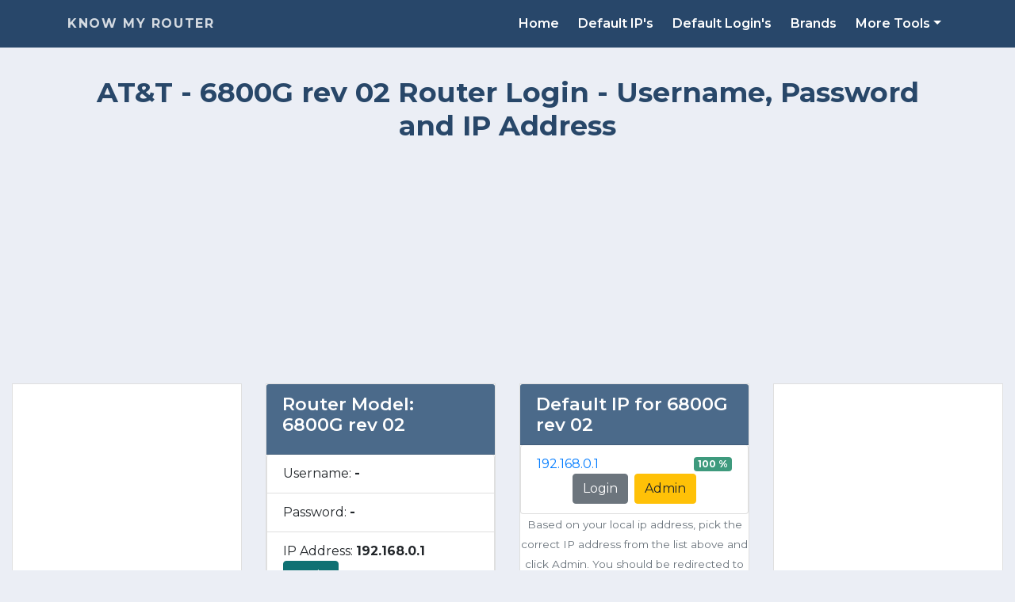

--- FILE ---
content_type: text/html; charset=UTF-8
request_url: https://knowmyrouter.com/at-t/6800g-rev-02/
body_size: 5657
content:
    
<!doctype html>
<html lang="en">
  <head>
    <title>AT&T - 6800G rev 02  Default Login with Username, Password & IP Address</title>
    
    <link rel="canonical" href="https://knowmyrouter.com/at-t/6800g-rev-02/" />
    <link rel="alternate" hreflang="x-default" href="https://knowmyrouter.com/at-t/6800g-rev-02/" />
    <link rel="alternate" hreflang="en" href="https://knowmyrouter.com/at-t/6800g-rev-02/" />
    <link rel="alternate" hreflang="hi" href="https://knowmyrouter.com/hi/at-t/6800g-rev-02/" />
    
    <meta name="description" content="Are you trying to access the 6800G rev 02 router model from the popular router brand [brand]? And not sure how to get logged into the admin console of your router? If this thing happens with you, then you're in the right place! The IP address of the AT&T 6800G rev 02 router is 192.168.0.1, and here are all the useful information that will guide you.">
        <!-- Required meta tags -->
    <meta charset="utf-8">
    <meta name="viewport" content="width=device-width, initial-scale=1.0">
    <!--<link rel='manifest' href='https://knowmyrouter.com/manifest.json'>-->
    <link rel="home" href="https://knowmyrouter.com/">
    
    <!-- Bootstrap CSS -->
    <link rel="stylesheet" href="https://maxcdn.bootstrapcdn.com/bootstrap/4.5.0/css/bootstrap.min.css">
    <!-- Google Fonts -->
    <link rel="stylesheet" href="https://fonts.googleapis.com/css?family=Montserrat:400,400i,500,600,700&display=swap">
    <!-- Custom CSS -->
    <link  rel="stylesheet" href="https://knowmyrouter.com/assets/css/style.css?v=1.01">

    <meta name="theme-color" content="#284769">
    
    <link rel="shortcut icon" href="https://knowmyrouter.com/assets/images/know-my-router.png">
    <link rel="preconnect" href="https://fonts.gstatic.com/" crossorigin>
    
    
    <!-- Global site tag (gtag.js) - Google Analytics -->
    <script async src="https://www.googletagmanager.com/gtag/js?id=UA-184610300-1"></script>
    <script>
      window.dataLayer = window.dataLayer || [];
      function gtag(){dataLayer.push(arguments);}
      gtag('js', new Date());
    
      gtag('config', 'UA-184610300-1');
    </script>
    <meta name="monetization" content="$ilp.uphold.com/PZddd8PrK7zD">
</head>



<body>


    <!-- Navigation -->
    

    <nav class="navbar navbar-expand-lg navbar-dark navbar-custom fixed-top">
        <div class="container">
            
            
            <!-- Brand -->
            <a class="navbar-brand" href="https://knowmyrouter.com/">Know My Router</a>
            
            <button class="navbar-toggler" type="button" data-toggle="collapse" data-target="#navbarResponsive" aria-controls="navbarResponsive" aria-expanded="false" aria-label="Toggle navigation">
                <span class="navbar-toggler-icon"></span>
            </button>
            <div class="collapse navbar-collapse" id="navbarResponsive">
                <ul class="navbar-nav ml-auto" itemscope itemtype="http://schema.org/SiteNavigationElement">
                <li itemprop="name" class="nav-item ">
                  <a itemprop="url" class="nav-link" "" href="https://knowmyrouter.com/">Home</a>
                </li>
                <li itemprop="name" class="nav-item ">
                  <a itemprop="url" class="nav-link" href="https://knowmyrouter.com/ip/">Default IP's</a>
                </li>
                <li itemprop="name" class="nav-item ">
                  <a itemprop="url" class="nav-link" href="https://knowmyrouter.com/router-default-username-password/">Default Login's</a>
                </li>
                <li itemprop="name" class="nav-item ">
                  <a itemprop="url" class="nav-link" href="https://knowmyrouter.com/brands/">Brands</a>
                </li>
                <li class="nav-item dropdown ">
                  <a class="small-dropdown nav-link dropdown-toggle" data-toggle="dropdown" aria-haspopup="true" aria-expanded="false">More Tools</a>
                  <div class="small-menu navbar-icons dropdown-menu" aria-labelledby="navbarDropdownMenuLink">
                      <div itemprop="name"><a itemprop="url" class="dropdown-item" href="https://knowmyrouter.com/find-my-ip/">Find My IP</a></div>
                      <div itemprop="name"><a itemprop="url" class="dropdown-item" href="https://knowmyrouter.com/find-my-user-agent/">Find My User Agent</a></div>
                      <div itemprop="name"><a itemprop="url" class="dropdown-item" href="https://knowmyrouter.com/find-my-proxy/">Find My Proxy</a></div>
                  </div>
                </li>
                </ul>
            </div>
        </div>
    </nav>
    
    
    <div class="top-spacing"></div>
       
    
    
    <div class="container">
        
        
    
    
    

    
    
<script type="application/ld+json">
    {
     "@context": "http://schema.org",
     "@type": "BreadcrumbList",
     "itemListElement":
     [
      {
       "@type": "ListItem",
       "position": 1,
       "item":
       {
        "@id": "https://knowmyrouter.com/",
        "name": "Know My Router"
        }
      },
      {
       "@type": "ListItem",
       "position": 2,
       "item":
       {
        "@id": "https://knowmyrouter.com/at-t-router-login/",
        "name": "AT&T"
        }
      },
      {
       "@type": "ListItem",
       "position": 3,
       "item":
       {
        "@type":"WebPage",
        "@id": "https://knowmyrouter.com/at-t/6800g-rev-02/",
        "inLanguage": "en",
        "name": "6800G rev 02"
        }
      }
     ]
    }
</script>
    
    <div class="row justify-content-md-center mt-3">
        
    <div class="col-lg-12">
  <h1 class="title-heading">AT&T - 6800G rev 02  Router Login - Username, Password and IP Address</h1>
    <!-- KnowMyRouter LinkAd H1 -->
<ins class="adsbygoogle"
     style="display:block"
     data-ad-client="ca-pub-1523376423213379"
     data-ad-slot="6259288105"
     data-ad-format="link"
     data-full-width-responsive="true"></ins></div>
</div>
</div>

<div class="container-fluid">
  
  <div class="row">
  
    
    <div class="col-md-3 my-3">
        <div class=" sticky-sidebar d-none d-md-block">
            <div class="card-content w-100">
             <!-- KnowMyRouter B1 -->
<ins class="adsbygoogle"
     style="display:inline-block;width:300px;height:600px"
     data-ad-client="ca-pub-1523376423213379"
     data-ad-slot="3058409691"></ins>            </div>
        </div>
    </div>
    
<div class="col-md-6">
  <div class="row my-3">
    <div class="col-md d-flex">

      <div class="card-content w-100">
        <div class="card-header d-flex ">
          <h2 class="card-title">Router Model:  6800G rev 02</h2>
        </div>
        <ul class="list-group">
          <li class="list-group-item">
            Username: <strong>-</strong>
          </li>
          <li class="list-group-item">
            Password: <strong>-</strong>
          </li>
          <li class="list-group-item">
            IP Address: <strong>192.168.0.1</strong>
              <a class="btn btn-green" target="blank" href="http://192.168.0.1/">Login</a>
          </li>
        </ul>
      </div>
    </div>
    <div class="col-md d-flex">


      <div class="card-content w-100">
  <div class="card-header">
    <h2 class="mb-0">Default IP for 6800G rev 02</h2>
  </div>
  <ul class="list-group">
      
        
      <li class="list-group-item">
        <div class="space d-flex justify-content-between align-items-center">
          <a href="https://knowmyrouter.com/ip/192-168-0-1/">192.168.0.1</a>
          <span class="badge badge-green rounded">100 %</span>
        </div>
        <div class="d-flex justify-content-center">
          <a class="btn btn-secondary mr-1" target="blank" href="http://192.168.0.1">Login</a>
          <a class="btn btn-warning ml-1" target="blank" href="http://192.168.0.1">Admin</a>
        </div>
      </li>
        </ul>
  <p class="text-center">
    <small class="text-muted mt-4">
        Based on your local ip address, pick the correct IP address from the list above and click Admin. You should be redirected to your router admin interface.    </small>
  </p>
</div>

    </div>
  </div>

    <!-- KnowMyRouter LinkAd H2 -->
<ins class="adsbygoogle"
     style="display:block"
     data-ad-client="ca-pub-1523376423213379"
     data-ad-slot="6562540437"
     data-ad-format="link"
     data-full-width-responsive="true"></ins>    
    <div class="row my-3">
      <div class="col">
        <div class="row">
  <div class="col-lg-12">
    <h2>Default IP for 6800G rev 02</h2>

  </div>
  
  
  
</div>

      </div>
    </div>


<div class="content-card mb-3 slice-list">
    <div class="card-body">
        <div class="post-content">
        <article itemtype="https://schema.org/CreativeWork" itemscope="">
<h2 itemprop="headline">AT&T 6800G rev 02 Login </h2>
<div itemprop="text">
<p>Do you own a 6800G rev 02 router model from the popular router brand AT&T? And not sure how to get logged into the admin console of your router? If this thing happens with you, then you’re in the right place!</p>
<p>Here in this guide, I’m going to cover everything about the 6800G rev 02 router model from AT&T. You can read this guide to learn about the default username and password used by the AT&T’s 6800G rev 02. It can also include sharing the default IP address of the router.</p>
<p>When it comes to popular router brands, people also prefer to use AT&T router, and it is convenient to use with lots of functionalities.</p>
<p>With the 6800G rev 02 router model, you can easily make changes to default settings, including changing the router’s username, password, and making changes to network settings. Additionally, you can reboot your device remotely.</p>
<h2>How to Login to 6800G rev 02</h2>
<p>Most of the time, the default IP address used by AT&T’s 6800G rev 02 router model is 192.168.0.1 – but in some cases, if you got your router from the Internet Service Provider, then the IP address of your router may vary.</p>
<p>I would suggest you first log in to the 192.168.0.1 IP address of your AT&T’s 6800G rev 02. This is the IP address which is mostly used by this router.</p>
<p>To login to your AT&T’s 6800G rev 02 router model, simply use the IP address of your router (which is most probably 192.168.0.1 in this router case), and enter this IP address in your favorite browser and hit enter (Only after connecting with the wifi network of your router).</p>
<p><img src="https://knowmyrouter.com/assets/images/blog/192.168.1.1.jpg" class="img-fluid" alt="6800G rev 02 - Login" title="6800G rev 02 - Login"></p>
<p>You can also click here =&gt; <a href="http://192.168.0.1" target="_blank">192.168.0.1</a>, (It will automatically send you to your router’s admin console)</p>
<p>If 192.168.0.1 is the actual IP address of your router, it instantly opens the default login page, where it may ask you for the default username and password of your router (or the username and password you already setup to the device).</p>
<p><img src="https://knowmyrouter.com/assets/images/blog/router-admin-console.jpg" class="img-fluid" alt="6800G rev 02 - Login" title="6800G rev 02 - Login"></p>
<p>Once you’re on the login page of your router, enter your username and password you used to login to the admin console. If you’re setting up your router for the first time, you have to enter the default username and password, which you can find on the user manual of your router or <a href="https://knowmyrouter.com/router-default-username-password/" target="_blank" rel="noopener">in our database here</a>.</p>
<p>Once you enter the credentials of your 6800G rev 02, it will authenticate you. If you’re using the correct username and password, it will send you to the admin console from where you can manage everything your router allows you to manage.</p>
<p>Bingo! You successfully logged into your admin console of 6800G rev 02.</p>
<h2>How to Find the IP Address of 6800G rev 02 Router?</h2>
<p>If you’re not sure that your router uses the 192.168.0.1, then you can manually find the IP address of your router. Finding the IP address is not so hard and you can easily retrieve your password by just running a single command on your device.</p>
<p>But before we share the method to find the IP address of your wireless router, I need you to once enter the 192.168.0.1 in the address bar of your browser and check whether it shows you the login page of your router or not!</p>
<p>Obviously, after connecting with the wifi network of your 6800G rev 02. You can also connect to it using an ethernet cable.</p>
<p>If it shows you an error or takes a lot more time in loading the page, then probably 192.168.0.1 is not your actual IP address of 6800G rev 02.&nbsp; If it is not your actual IP address,</p>
<p>you can run the below command on your macOS terminal to detect your “inet” IP address of your device.</p>
<pre>ifconfig | grep "inet" | grep -Fv 127.0.0.1 | awk '{print $2}'</pre>
<p>And if you’re on a windows device, you can open the command prompt by typing “<strong>windows key +R</strong>” and entering “<strong>cmd</strong>“. Once the black windows are open, type the below command, and just hit enter.</p>
<pre>ipconfig/all</pre>
<p>This way you’ll find the default “<strong>Gateway IP Address</strong>” of your device.</p>
<h2>Default Username &amp; Password of 6800G rev 02</h2>
<p>You can easily find the default username and password of your router and to do so just check the user manual of your 6800G rev 02. It contains the default credentials along with the IP address of your router.</p>
<p>If you’re not able to find the default username and password of your 6800G rev 02 router, then you can also <a href="https://knowmyrouter.com/router-default-username-password/" target="_blank" rel="noopener">check in our database</a> where we have shared the credentials of 470+ router brands and 5,000+ models. And the best part is, we arranged the data in alphanumeric order, so you can easily navigate the credentials of your router.</p>
<h2>How to Reset My 6800G rev 02</h2>
<p>Resetting a router is pretty simple. Each of the routers comes with a button to reset it to its initial stage at the bottom of its body.</p>
<p>Depending on the model of your router, the button might be easily accessible or may require a pin just like the sim card ejector tool to press it.</p>
<p>All you need is to press the button of your 6800G rev 02 router’s at the bottom for 2-3seconds and your router will get reset to its initial settings and passwords.</p>
<p>Once the router is reset, you can use the default username and password to again login to the admin console of your router.</p>
<h2>Wrapping Up!</h2>
<p>In this guide, we have shared about setting up the 6800G rev 02 router from AT&T. We also shared the default username and password, which is being used by the 6800G rev 02 and the IP address it probably uses.</p>
<p>I hope you love this article on finding the username, password, and the IP address of 6800G rev 02. If you do so, please share it with your friends and let us help them too!</p>

 </div>
</article>        </div>
    </div>
</div>



  <hr class="my-3">

<div class="row">
  <div class="col-lg-12 mb-3">
    <div class="card">
      <div class="card-body">
        <h2 class="mb-3">Popular Router's Brand</h2>
        <ul class="list-inline text-center">
            <li class="list-inline-item mb-2"><a href="https://knowmyrouter.com/arris-router-login/"><button type="button" class="btn btn-outline-info">Arris Router Login</button></a></li>
            <li class="list-inline-item mb-2"><a href="https://knowmyrouter.com/belikin-router-login/"><button type="button" class="btn btn-outline-info">Belikin Router Login</button></a></li>
            <li class="list-inline-item mb-2"><a href="https://knowmyrouter.com/d-link-router-login/"><button type="button" class="btn btn-outline-info">D Link Router Login</button></a></li>
            <li class="list-inline-item mb-2"><a href="https://knowmyrouter.com/linksys-router-login/"><button type="button" class="btn btn-outline-info">Linksys Router Login</button></a></li>
            <li class="list-inline-item mb-2"><a href="https://knowmyrouter.com/tp-link-router-login/"><button type="button" class="btn btn-outline-info">Tp Link Router Login</button></a></li>
            <li class="list-inline-item mb-2"><a href="https://knowmyrouter.com/asus-router-login/"><button type="button" class="btn btn-outline-info">Asus Router Login</button></a></li>
            <li class="list-inline-item mb-2"><a href="https://knowmyrouter.com/comtrend-router-login/"><button type="button" class="btn btn-outline-info">Comtrend Router Login</button></a></li>
            <li class="list-inline-item mb-2"><a href="https://knowmyrouter.com/tenda-router-login/"><button type="button" class="btn btn-outline-info">Tenda Router Login</button></a></li>
            <li class="list-inline-item mb-2"><a href="https://knowmyrouter.com/netgear-router-login/"><button type="button" class="btn btn-outline-info">Netgear Router Login</button></a></li>
            <li class="list-inline-item mb-2"><a href="https://knowmyrouter.com/cisco-router-login/"><button type="button" class="btn btn-outline-info">Cisco Router Login</button></a></li></ul>
        <div class="col-12 text-center">
        <a class="btn btn-green shadow mt-3" href="https://knowmyrouter.com/brands/">More Brands</a>
        </div>
      </div>
    </div>
  </div>
  <div class="col-md-12 mb-3">
    <div class="card">
      <div class="card-body">
        <h2 class="mb-3">Popular IP Addresses</h2>
        <ul class="list-inline text-center">
            <li class="list-inline-item mb-2"><a href="https://knowmyrouter.com/ip/192-168-1-254/"><button type="button" class="btn btn-outline-info">192.168.1.254</button></a></li>
            <li class="list-inline-item mb-2"><a href="https://knowmyrouter.com/ip/10-0-0-2/"><button type="button" class="btn btn-outline-info">10.0.0.2</button></a></li>
            <li class="list-inline-item mb-2"><a href="https://knowmyrouter.com/ip/192-168-1-2/"><button type="button" class="btn btn-outline-info">192.168.1.2</button></a></li>
            <li class="list-inline-item mb-2"><a href="https://knowmyrouter.com/ip/192-168-10-1/"><button type="button" class="btn btn-outline-info">192.168.10.1</button></a></li>
            <li class="list-inline-item mb-2"><a href="https://knowmyrouter.com/ip/192-168-100-1/"><button type="button" class="btn btn-outline-info">192.168.100.1</button></a></li>
            <li class="list-inline-item mb-2"><a href="https://knowmyrouter.com/ip/192-168-11-1/"><button type="button" class="btn btn-outline-info">192.168.11.1</button></a></li>
            <li class="list-inline-item mb-2"><a href="https://knowmyrouter.com/ip/192-168-1-1/"><button type="button" class="btn btn-outline-info">192.168.1.1</button></a></li>
            <li class="list-inline-item mb-2"><a href="https://knowmyrouter.com/ip/192-168-101-1/"><button type="button" class="btn btn-outline-info">192.168.101.1</button></a></li>
            <li class="list-inline-item mb-2"><a href="https://knowmyrouter.com/ip/192-168-8-1/"><button type="button" class="btn btn-outline-info">192.168.8.1</button></a></li>
            <li class="list-inline-item mb-2"><a href="https://knowmyrouter.com/ip/192-168-0-254/"><button type="button" class="btn btn-outline-info">92.168.0.254</button></a></li></ul>
        <div class="col-12 text-center">
        <a class="btn btn-green shadow mt-3" href="https://knowmyrouter.com/default-ip-addresses/">More IP Addresses</a>
        </div>
      </div>
    </div>
  </div>
  <div class="col-md-12 mb-3">
    <div class="card">
      <div class="card-body">
        <h2 class="mb-3">Popular IP Misspellings</h2>
        <ul class="list-inline text-center">
            <li class="list-inline-item mb-2"><a href="https://knowmyrouter.com/ip/10-0-0-0-1/"><button type="button" class="btn btn-outline-info">10.0.0.0.1</button></a></li>
            <li class="list-inline-item mb-2"><a href="https://knowmyrouter.com/ip/192-168-0-l/"><button type="button" class="btn btn-outline-info">192.168.0.l</button></a></li>
            <li class="list-inline-item mb-2"><a href="https://knowmyrouter.com/ip/192-168-l-1/"><button type="button" class="btn btn-outline-info">192.168.l.1</button></a></li>
            <li class="list-inline-item mb-2"><a href="https://knowmyrouter.com/ip/192-168-o-1/"><button type="button" class="btn btn-outline-info">192.168.o.1</button></a></li>
            <li class="list-inline-item mb-2"><a href="https://knowmyrouter.com/ip/192-168-l-l/"><button type="button" class="btn btn-outline-info">192.168.l.l</button></a></li>
            <li class="list-inline-item mb-2"><a href="https://knowmyrouter.com/ip/192-168-l-254/"><button type="button" class="btn btn-outline-info">192.168.l.254</button></a></li></ul>
      </div>
    </div>
  </div>
</div>

</div>

    <div class="col-md-3 my-3">
        <div class=" sticky-sidebar">
            <div class="card-content w-100">
             <!-- KnowMyRouter B1 -->
<ins class="adsbygoogle"
     style="display:inline-block;width:300px;height:600px"
     data-ad-client="ca-pub-1523376423213379"
     data-ad-slot="3058409691"></ins>            </div>
        </div>
    </div>
    

    </div>
    
</div>

    <footer id="myFooter">
        <div class="container">
            <div class="row">
                <div class="col-sm-3 info">
                    <h5>Information</h5>
                    <p>Know Your Router helps you to access your router's IP address easily and it also helps you my providing you with the default login username and password of each router. </p>
                </div>
                <div class="col-sm-3">
                    <h5>Get started</h5>
                    <ul>
                        <li><a href="https://knowmyrouter.com/">Home</a></li>
                        <li><a href="https://knowmyrouter.com/about/">About Us</a></li>
                        <li><a href="https://knowmyrouter.com/contact/">Contact Us</a></li>
                        <li><a href="https://knowmyrouter.com/privacy/">Privacy Policy</a></li>
                    </ul>
                </div>
                <div class="col-sm-3">
                    <h5>Tools & Services</h5>
                    <ul>
                        <li><a href="https://knowmyrouter.com/find-my-ip/">Find My IP</a></li>
                        <li><a href="https://knowmyrouter.com/find-my-user-agent/">Find My User Agent</a></li>
                        <li><a href="https://knowmyrouter.com/find-my-proxy/">Find My Proxy</a></li>
                    </ul>
                </div>
                <div class="col-sm-3">
                    <h5>Important Pages</h5>
                    <ul>
                        <li><a href="https://knowmyrouter.com/router-default-username-password/">Router's Username & Password</a></li>
                        <li><a href="https://knowmyrouter.com/ip-addresses/">Popular IP Addresses</a></li>
                        <li><a href="https://knowmyrouter.com/brands/">Brands</a></li>
                    </ul>
                </div>
            </div>
        </div> 
    
    

        <div class="footer-copyright">
            Copyright © 2020 <a href="https://knowmyrouter.com/">Know Your Router</a><!-- | Developed By <a href="https://routerify.com">Routerify</a>-->.
        </div>
    </footer>



<script src="https://ajax.googleapis.com/ajax/libs/jquery/3.5.1/jquery.min.js"></script>
<script src="https://cdnjs.cloudflare.com/ajax/libs/popper.js/1.16.0/umd/popper.min.js"></script>
<script src="https://maxcdn.bootstrapcdn.com/bootstrap/4.5.0/js/bootstrap.min.js"></script>

<!--
<script>/* <![CDATA[ */ var kmr_pwa = {"url":"\/kmr-pwa.js"}; /* ]]> */</script>
<script>
    if ('serviceWorker' in navigator) {
      window.addEventListener('load', function() {
    	navigator.serviceWorker.register(kmr_pwa.url)
    	.then(function(registration) { console.log('KMR-PWA service worker ready'); registration.update(); })
    	.catch(function(error) { console.log('Registration failed with ' + error); });
      });
    }
</script>
-->

<script async src="https://pagead2.googlesyndication.com/pagead/js/adsbygoogle.js"></script><script> [].forEach.call(document.querySelectorAll(".adsbygoogle"), function(){
    (adsbygoogle = window.adsbygoogle || []).push({});
}); </script>

</body>
</html>
    

--- FILE ---
content_type: text/html; charset=utf-8
request_url: https://www.google.com/recaptcha/api2/aframe
body_size: 266
content:
<!DOCTYPE HTML><html><head><meta http-equiv="content-type" content="text/html; charset=UTF-8"></head><body><script nonce="P4QYTcySdPsXmt2l4LhDyQ">/** Anti-fraud and anti-abuse applications only. See google.com/recaptcha */ try{var clients={'sodar':'https://pagead2.googlesyndication.com/pagead/sodar?'};window.addEventListener("message",function(a){try{if(a.source===window.parent){var b=JSON.parse(a.data);var c=clients[b['id']];if(c){var d=document.createElement('img');d.src=c+b['params']+'&rc='+(localStorage.getItem("rc::a")?sessionStorage.getItem("rc::b"):"");window.document.body.appendChild(d);sessionStorage.setItem("rc::e",parseInt(sessionStorage.getItem("rc::e")||0)+1);localStorage.setItem("rc::h",'1762220238457');}}}catch(b){}});window.parent.postMessage("_grecaptcha_ready", "*");}catch(b){}</script></body></html>

--- FILE ---
content_type: text/css
request_url: https://knowmyrouter.com/assets/css/style.css?v=1.01
body_size: 2969
content:
/* Assigning Font Family CSS */

* {
	font-family: "Montserrat", "Roboto", "sans-serif";
}


/** COLOR **/


/*
    Dark 30437b
    Light ebeef5
    p,a f2f2f2
    
*/
html {
  scroll-behavior: smooth;
}

body {
	background: #ebeef5;
}

h1,
h2,
h3,
h4,
h5,
h6 {
	font-family: 'Montserrat', sans-serif;
	font-weight: 700!important;
}

h2,
h3,
h4,
h5,
h6 {
	font-weight: 600!important;
}

.my-blue {
	background-color: #284769!important;
}

.blue-text {
	color: #284769!important;
}

.blue-text-bordered {
	color: #284769!important;
	border-color: #284769!important;
}

.title-heading {
	color: #284769;
}

.btn-custom {
	color: #ffffff!important;
	border-color: #284769 !important;
	background-color: #284769!important;
	box-shadow: none!important;
	font-weight: 600!important;
}

.btn-custom:hover,
.btn-custom:active,
.btn-custom:focus,
.btn-custom:visited,
.btn-custom.active {
	color: #ffffff!important;
	border-color: #284769 !important;
	background-color: #284769!important;
	box-shadow: none!important;
}

.btn:focus,
.btn:active {
	outline: none !important;
	box-shadow: none !important;
}

.navbar-custom {
	padding-top: 1rem;
	padding-bottom: 1rem;
	background-color: #217AB9;
}

.navbar-custom .navbar-brand {
	text-transform: uppercase;
	font-size: 1rem;
	letter-spacing: .1rem;
	font-weight: 700;
}

.navbar-custom .navbar-nav .nav-item .nav-link {
	/*
	text-transform: uppercase;
	font-size: .8rem;
	font-weight: 600;
	letter-spacing: .1rem
	*/
}

@media screen and (min-width: 768px) {
	li.nav-item {
		margin-left: 8px;
	}
}

.top-spacing {
	position: relative;
	overflow: hidden;
	padding-top: 5rem;
	/* padding-bottom: 6rem; */
}

@media screen and (max-width: 767px) {
	.top-spacing {
		padding-top: 5rem;
	}
}

#myFooter {
	background-color: #284769;
	color: white;
}

#myFooter .footer-copyright {
	background-color: #0d243e;
	padding-top: 10px;
	padding-bottom: 10px;
	text-align: center;
}

#myFooter .footer-copyright p {
	margin: 10px;
	color: #ccc;
}

#myFooter ul {
	list-style-type: none;
	padding-left: 0;
	line-height: 1.7;
}

#myFooter h5 {
	font-size: 18px;
	color: white;
	font-weight: bold;
	margin-top: 30px;
}

#myFooter a {
	color: #f2f2f2;
	text-decoration: none;
}

#myFooter a:hover,
#myFooter a:focus {
	text-decoration: none;
	color: white;
}

#myFooter .myCols {
	text-align: center;
}

#myFooter .social-networks {
	text-align: center;
	padding-top: 30px;
	padding-bottom: 38px;
}

#myFooter .social-networks a {
	font-size: 32px;
	margin-right: 5px;
	margin-left: 5px;
	color: #f2f2f2;
	padding: 10px;
	transition: 0.2s;
}

#myFooter .social-networks a:hover {
	text-decoration: none;
}

#myFooter .facebook:hover {
	color: #0077e2;
}

#myFooter .google:hover {
	color: #ef1a1a;
}

#myFooter .twitter:hover {
	color: #00aced;
}

@media screen and (max-width: 767px) {
	#myFooter {
		text-align: center;
	}
}

#myFooter .info {
	color: #f2f2f2;
}

#myFooter .logo {
	margin-top: 10px;
}































/* change the background color */

.navbar-custom {
	background-color: #28476a;
}


/* change the brand and text color */

.navbar-custom .navbar-brand,
.navbar-custom .navbar-text {
	color: rgba(255, 255, 255, .8);
}


/* change the link color */

.navbar-custom .navbar-nav .nav-link {
	color: rgba(255, 255, 255, .5);
	font-weight: 600 !important;
}


/* change the color of active or hovered links */

.navbar-custom .nav-item.active .nav-link,
.navbar-custom .nav-item:focus .nav-link,
.navbar-custom .nav-item:hover .nav-link {
	color: #f9bb49!important;
	background-color: #1f344d;
	font-weight: 600 !important;
}

.form-rounded {
	border-radius: 1rem;
}

@media only screen and (max-width:767px) {
	.navbar-nav .nav-link {
		padding-right: 0;
		padding-left: 10px;
	}
	ul.navbar-nav {
		padding-top: 0.6rem!important;
	}
}

@media only screen and (min-width:768px) {
	.navbar {
		padding-top: 0!important;
		padding-bottom: 0!important;
	}
	a.nav-link {
		padding-top: 18px;
		padding-bottom: 18px;
	}
}

/* Small Dropdown */
.small-dropdown {
}

.small-menu {
    top: 97%;
    left: -36px;
    background-color:#28476a;
}
.small-menu a {
    color:white!important;
}    
.top-nav-collapse .small-menu {
    top: 135%;
}
nav .dropdown-item:focus, nav .dropdown-item:hover {
    background-color: #1f2d3d;
}






















.cloud-bottom {
	margin-top: -90px!important;
	height: 100px;
	width: 100%;
	overflow: hidden;
	clear: both;
}

@media screen and (max-width: 767px) {
	.cloud-bottom {
		margin-top: -20px!important;
		height: auto;
		width: 100%;
	}
}

button.btn-custom {
	font-size: 18px!important;
	font-weight: 600!important;
	margin-top: 10px!important;
	margin-bottom: -10px!important;
}

.container-fluid h3 {
	color: #284769;
	font-size: 35px;
}

.container-fluid p {
	color: #284769;
	font-weight: 500;
	font-size: 17px;
}

.grey-text {
	font-size: 16px!important;
}


/*FAQ*/

div#accordion {
	padding-left: 40px;
	padding-right: 40px;
}

.card-content,
.card-post,
.content-card {
	position: relative;
	display: flex;
	flex-direction: column;
	min-width: 0;
	word-wrap: break-word;
	background-color: #fff;
	background-clip: border-box;
	border: 1px solid rgba(0, 0, 0, 0.125);
}

.box,
.card-alert,
.box-green,
.box-blue,
.box-logins,
.box-yellow {
	border-left: 5px solid;
}

.box-blue,
.box-logins {
	background: #ccd8e2;
	border-color: #4b6a8a !important;
}

.box-logins {
	font-size: 0.9rem;
}

.percentage_badge {
	position: absolute;
	right: 10px;
}

a:hover {
	text-decoration: none;
}

.badge {
	display: inline-block;
	padding: 0.25em 0.4em;
	font-size: 75%;
	font-weight: 700;
	line-height: 1;
	text-align: center;
	white-space: nowrap;
	vertical-align: baseline;
	transition: color 0.15s ease-in-out, background-color 0.15s ease-in-out, border-color 0.15s ease-in-out, box-shadow 0.15s ease-in-out;
}

.badge-green {
	color: #fff;
	background-color: #3e9a7d;
}

a:active {
	color: red;
}

.btn-green {
	color: #fff;
	background-color: #0f7173;
	border-color: #0f7173;
}

.btn-green:hover {
	color: #fff;
	background-color: #0f7173;
	border-color: #0f7173;
}

.btn-green:not(:disabled):not(.disabled):active,
.btn-green.active:not(:disabled):not(.disabled),
.show>.btn-green.dropdown-toggle {
	color: #fff;
	background-color: #0f7173;
	border-color: #0f7173;
}


/* Buttons */

.btn-floating {
	position: relative;
	z-index: 1;
	display: inline-block;
	padding: 0;
	margin: 10px;
	overflow: hidden;
	vertical-align: middle;
	cursor: pointer;
	border-radius: 50%;
	-webkit-box-shadow: 0 5px 11px 0 rgba(0, 0, 0, 0.18), 0 4px 15px 0 rgba(0, 0, 0, 0.15);
	box-shadow: 0 5px 11px 0 rgba(0, 0, 0, 0.18), 0 4px 15px 0 rgba(0, 0, 0, 0.15);
	-webkit-transition: all 0.2s ease-in-out;
	transition: all 0.2s ease-in-out;
	width: 47px;
	height: 47px;
}

.btn-floating {
	box-shadow: 0 5px 11px 0 rgba(255, 255, 255, 0.348), 0 4px 15px 0 rgba(255, 255, 255, 0);
}

.btn-fb {
	color: #fff;
	background-color: #284769 !important;
}

.btn-floating.btn-lg {
	width: 61.1px;
	height: 61.1px;
}

.btn-floating i {
	font-size: 1.25rem;
	line-height: 47px;
	-moz-osx-font-smoothing: grayscale;
	-webkit-font-smoothing: antialiased;
	display: inline-block;
	font-style: normal;
	font-variant: normal;
	text-rendering: auto;
	line-height: 1;
}

.btn-floating i {
	display: inline-block;
	width: inherit;
	color: #fff;
	text-align: center;
}

.btn-floating.btn-lg i {
	font-size: 1.625rem;
	line-height: 61.1px;
	font-weight: 700;
}

/* Find My IP Code */

div#ss-copy-popup {
	display: none;
}

.inside-article {
	display: none;
}

.text-center {
	text-align: center;
}

@media screen and (min-width: 768px) {
	.customer-tool .hero__text {
		margin: 30px auto;
	}
	.customer-tool .hero__title {
		font-size: 42px;
	}
	.customer-tool .tool {
		margin-top: 40px;
	}
}

.customer-tool .hero__text {
	margin-top: 25px;
	line-height: 0.8;
}

.customer-tool .hero__title {
	margin-top: 0;
	font-size: 24px;
	margin-bottom: 10px;
}

@media screen and (max-width: 991px) {
	.tool.unbranded-theme .col-right {
		margin-bottom: 30px;
		max-width: 409px;
		margin-left: auto;
		margin-right: auto;
	}
	h4 {
		font-size: 18.36px;
	}
	.tool.unbranded-theme h4+.ip-address {
		font-size: 36px;
		line-height: 40px;
	}
	.customer-tool .tool {
		max-width: 600px;
		margin: auto;
	}
	.tool.unbranded-theme .col-left,
	.tool.unbranded-theme .col-right {
		margin-bottom: 30px;
		max-width: 409px;
		margin-left: auto;
		margin-right: auto;
	}
	.tool.unbranded-theme .col-left,
	.tool.unbranded-theme .col-right {
		margin-bottom: 30px;
		max-width: 409px;
		margin-left: auto;
		margin-right: auto;
	}
}

.customer-tool .tool {
	color: #1A1C21;
	font-size: 18px;
	font-weight: 400;
	margin-top: 20px;
	overflow: visible;
	position: relative;
	z-index: 4;
}

.tool.unbranded-theme .round-box {
	background: #FFFFFF;
	border-radius: 8px;
	-webkit-box-shadow: 0 0 16px 3px rgba(0, 0, 0, 0.08);
	-moz-box-shadow: 0 0 16px 3px rgba(0, 0, 0, 0.08);
	box-shadow: 0 0 16px 3px rgba(0, 0, 0, 0.08);
}

.tool.unbranded-theme .tool-panel__body {
	padding: 30px 25px;
}

.customer-tool .tool-panel__body {
	line-height: 1.25;
	padding: 40px 30px 40px;
}

.tool.unbranded-theme .unbold {
	font-weight: 400;
}

.tool.unbranded-theme h4 {
	font-size: 18px;
	line-height: 22px;
	margin-top: 0;
	margin-bottom: 10px;
}

.tool.unbranded-theme h4+.ip-address {
	margin-top: -7px;
	word-break: break-word;
}

.tool.unbranded-theme .ip-address {
	font-size: 42px;
	line-height: 50px;
	margin-bottom: 20px;
}

.tool.unbranded-theme p,
.tool.unbranded-theme a {
	font-size: 16px;
	line-height: 1.36;
}

.tool.unbranded-theme .mb-0 {
	margin-bottom: 0;
}

.tool.unbranded-theme p {
	margin-bottom: 4px;
}

.customer-tool p {
	line-height: 1.35;
	margin-bottom: 20px;
}

.ip-checker .flag {
	display: inline-block;
	vertical-align: top;
	margin-top: -2px;
}

.tool.unbranded-theme .mt-30 {
	margin-top: 30px;
}

.tool.unbranded-theme .col-right-inner {
	overflow: hidden;
	border-radius: 0 0 8px 8px;
}

@media screen and (min-width: 992px) {
	.customer-tool .tool {
		display: table;
		margin-top: 22px;
		width: 100%;
	}
	.tool.unbranded-theme .row-eq-height {
		display: table;
		width: 100%;
		height: 1px;
		border-spacing: 0px;
	}
	.tool.unbranded-theme .row-eq-height .col-eq-height {
		display: table-cell;
		vertical-align: top;
	}
	.tool.unbranded-theme .row-eq-height .col-left {
		width: 41.66667%;
	}
	.tool.unbranded-theme .tool-panel__body {
		padding: 30px 35px;
	}
	.tool.unbranded-theme .row-eq-height .spacer-md {
		width: 20px;
	}
	.tool.unbranded-theme .row-eq-height .col-right,
	.tool.unbranded-theme .row-eq-height .col-left-inner {
		width: 58.33333%;
	}
	.tool.unbranded-theme .row-eq-height .col-eq-height {
		display: table-cell;
		vertical-align: top;
	}
	.tool.unbranded-theme .row-eq-height .inner-row {
		height: 100%;
	}
	.tool.unbranded-theme .row-eq-height {
		display: table;
		width: 100%;
		border-spacing: 0px;
	}
	.tool.unbranded-theme .row-eq-height .col-left-inner {
		width: 58.33333%;
	}
	.tool.unbranded-theme .row-eq-height .col-eq-height {
		display: table-cell;
		vertical-align: top;
	}
	.tool.unbranded-theme .row-eq-height .col-right-inner {
		width: 41.66667%;
	}
	.tool.unbranded-theme .row-eq-height .col-right-inner {
		background: #ddd;
		vertical-align: middle;
	}
	.tool.unbranded-theme .row-eq-height .col-eq-height {
		display: table-cell;
		vertical-align: top;
	}
	.tool.unbranded-theme .col-right-inner {
		border-radius: 0 8px 8px 0;
	}
}

.unbold {
	color: black;
}


/* End IP Page Element */

.card-content .card-header,
.card-post .card-header {
	background: #4b6a8a;
	color: #fff;
}

.card-content h2,
.card-post h2 {
	font-size: 1.4rem;
}

.lead,
.slice-text.type-summary {
	font-size: 1.25rem;
	font-weight: 300;
}

.lead,
.slice-text.type-summary {
	color: #3e9a7d;
	font-weight: 400;
}

.post-content ol,
.slice-list ol {
	list-style: none;
	padding-left: 0px;
	counter-reset: circle-counter;
}

.post-content ol li,
.slice-list ol li {
	counter-increment: circle-counter;
	position: relative;
	padding: 5px 0 5px 3rem;
	margin-bottom: 0.5rem;
}

.post-content ol li:before,
.slice-list ol li:before {
	content: counter(circle-counter);
	background-color: #48b391;
	width: 2.25rem;
	height: 2.25rem;
	border-radius: 50%;
	display: inline-block;
	font-size: 1.125rem;
	line-height: 2.25rem;
	color: white;
	text-align: center;
	margin-right: 1rem;
	position: absolute;
	left: 0;
	top: 4px;
}

.sticky-sidebar {
	position: sticky;
	top: 65px;
}

.post-content pre {
	color: red!important;
}

.slice-text.type-highlighted {
	border: 1px !important;
	border-style: solid !important;
	border-left-width: 5px !important;
	border-left-color: #48b391 !important;
	border-color: #48b391 !important;
	background-color: #d1f1e7 !important;
}

.rounded,
.slice-highlight,
.slice-text.type-highlighted,
.slice-list ul li {
	border-radius: 0.25rem !important;
}

.slice-text.type-highlighted.slice-background-color-blue {
	border-left-color: #4b6a8a !important;
	border-color: #4b6a8a !important;
	background-color: #ccd8e2 !important;
}




.nav-link {
    color:#ffffff!important;
}

.shadow {
        box-shadow: 0 0.5rem 1rem rgba(0,0,0,0.15) !important;
    }
    
    
.bi {
    color: #3e9a7d;
}

.tools-widget .bi {
    font-size: 5rem;
    color: darkgrey;
}
    
    
.title-heading {
    text-align: center;
    font-size: 35px;
}


.hr-center {
    margin:0 0 -35px 0;
    border-bottom: 1px solid #000;
}
.card-border {
    border-radius:10px;
    border-bottom:solid 8px #284769;
    border-opacity: 0.7;
}
.updated {
    font-size: 14px;
    padding: 0 0 10px 0;
    color: #00000096;
}
.updated {
    font-size: 14px;
    padding: 0 0 10px 0;
    color: #00000096;
}